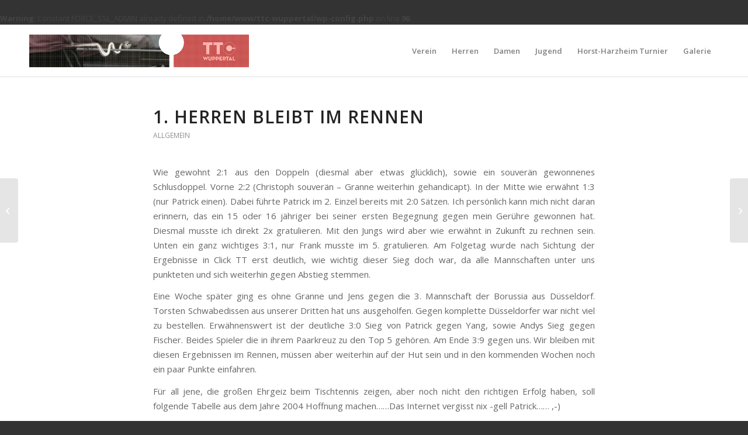

--- FILE ---
content_type: text/plain
request_url: https://www.google-analytics.com/j/collect?v=1&_v=j102&aip=1&a=1087929527&t=pageview&_s=1&dl=https%3A%2F%2Fttc-wuppertal.de%2F1-herren-bleibt-im-rennen%2F&ul=en-us%40posix&dt=1.%20Herren%20bleibt%20im%20Rennen%20%E2%80%93%20TTC%20Wuppertal&sr=1280x720&vp=1280x720&_u=YEBAAEABAAAAACAAI~&jid=2024155887&gjid=457465414&cid=1558224191.1769104221&tid=UA-77788539-1&_gid=1203486562.1769104221&_r=1&_slc=1&z=792677505
body_size: -451
content:
2,cG-EW90BSRL51